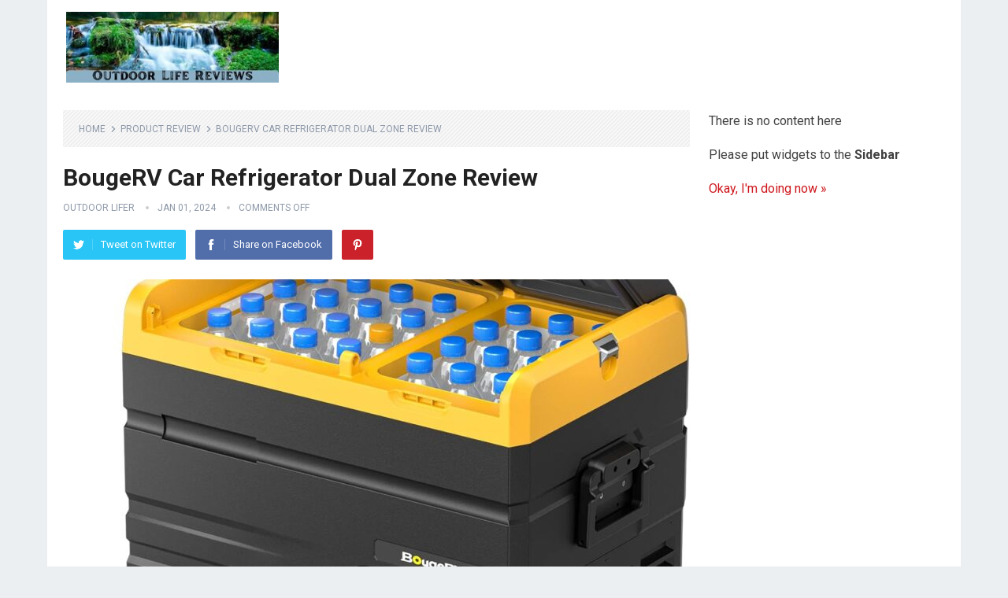

--- FILE ---
content_type: text/html; charset=UTF-8
request_url: https://outdoorlifereviews.com/bougerv-car-refrigerator-dual-zone-review/
body_size: 24066
content:
<!DOCTYPE html>
<html lang="en-US" prefix="og: https://ogp.me/ns#">
<head><script></script>
<meta charset="UTF-8">
<meta name="viewport" content="width=device-width, initial-scale=1">
<meta http-equiv="X-UA-Compatible" content="IE=edge">
<meta name="HandheldFriendly" content="true">
<link rel="profile" href="http://gmpg.org/xfn/11">

<!-- Search Engine Optimization by Rank Math - https://rankmath.com/ -->
<title>BougeRV Car Refrigerator Dual Zone Review - Outdoor Life Reviews</title>
<meta name="description" content="Get the BougeRV Car Refrigerator Dual Zone for efficient temperature control on the go. With dual zones, app control, and a range of features, this portable fridge offers convenience and versatility. Don&#039;t miss out on this must-have for travelers and outdoor enthusiasts."/>
<meta name="robots" content="index, follow, max-snippet:-1, max-video-preview:-1, max-image-preview:large"/>
<link rel="canonical" href="https://outdoorlifereviews.com/bougerv-car-refrigerator-dual-zone-review/" />
<meta property="og:locale" content="en_US" />
<meta property="og:type" content="article" />
<meta property="og:title" content="BougeRV Car Refrigerator Dual Zone Review - Outdoor Life Reviews" />
<meta property="og:description" content="Get the BougeRV Car Refrigerator Dual Zone for efficient temperature control on the go. With dual zones, app control, and a range of features, this portable fridge offers convenience and versatility. Don&#039;t miss out on this must-have for travelers and outdoor enthusiasts." />
<meta property="og:url" content="https://outdoorlifereviews.com/bougerv-car-refrigerator-dual-zone-review/" />
<meta property="og:site_name" content="Outdoor Life Reviews" />
<meta property="article:tag" content="BougeRV" />
<meta property="article:tag" content="Car refrigerator" />
<meta property="article:tag" content="Dual Zone" />
<meta property="article:section" content="Product Review" />
<meta property="og:image" content="https://outdoorlifereviews.com/wp-content/uploads/2024/01/bougerv-car-refrigerator-dual-zone-review.jpg" />
<meta property="og:image:secure_url" content="https://outdoorlifereviews.com/wp-content/uploads/2024/01/bougerv-car-refrigerator-dual-zone-review.jpg" />
<meta property="og:image:width" content="1387" />
<meta property="og:image:height" content="1500" />
<meta property="og:image:alt" content="BougeRV Car Refrigerator Dual Zone Review" />
<meta property="og:image:type" content="image/jpeg" />
<meta property="article:published_time" content="2024-01-01T20:57:24+00:00" />
<meta name="twitter:card" content="summary_large_image" />
<meta name="twitter:title" content="BougeRV Car Refrigerator Dual Zone Review - Outdoor Life Reviews" />
<meta name="twitter:description" content="Get the BougeRV Car Refrigerator Dual Zone for efficient temperature control on the go. With dual zones, app control, and a range of features, this portable fridge offers convenience and versatility. Don&#039;t miss out on this must-have for travelers and outdoor enthusiasts." />
<meta name="twitter:image" content="https://outdoorlifereviews.com/wp-content/uploads/2024/01/bougerv-car-refrigerator-dual-zone-review.jpg" />
<meta name="twitter:label1" content="Written by" />
<meta name="twitter:data1" content="Outdoor Lifer" />
<meta name="twitter:label2" content="Time to read" />
<meta name="twitter:data2" content="8 minutes" />
<script type="application/ld+json" class="rank-math-schema">{"@context":"https://schema.org","@graph":[{"@type":["Person","Organization"],"@id":"https://outdoorlifereviews.com/#person","name":"Outdoor Life Reviews"},{"@type":"WebSite","@id":"https://outdoorlifereviews.com/#website","url":"https://outdoorlifereviews.com","name":"Outdoor Life Reviews","publisher":{"@id":"https://outdoorlifereviews.com/#person"},"inLanguage":"en-US"},{"@type":"ImageObject","@id":"https://outdoorlifereviews.com/wp-content/uploads/2024/01/bougerv-car-refrigerator-dual-zone-review.jpg","url":"https://outdoorlifereviews.com/wp-content/uploads/2024/01/bougerv-car-refrigerator-dual-zone-review.jpg","width":"1387","height":"1500","inLanguage":"en-US"},{"@type":"WebPage","@id":"https://outdoorlifereviews.com/bougerv-car-refrigerator-dual-zone-review/#webpage","url":"https://outdoorlifereviews.com/bougerv-car-refrigerator-dual-zone-review/","name":"BougeRV Car Refrigerator Dual Zone Review - Outdoor Life Reviews","datePublished":"2024-01-01T20:57:24+00:00","dateModified":"2024-01-01T20:57:24+00:00","isPartOf":{"@id":"https://outdoorlifereviews.com/#website"},"primaryImageOfPage":{"@id":"https://outdoorlifereviews.com/wp-content/uploads/2024/01/bougerv-car-refrigerator-dual-zone-review.jpg"},"inLanguage":"en-US"},{"@type":"Person","@id":"https://outdoorlifereviews.com/author/adamim814-com/","name":"Outdoor Lifer","url":"https://outdoorlifereviews.com/author/adamim814-com/","image":{"@type":"ImageObject","@id":"https://secure.gravatar.com/avatar/3a082ced5c9990ba6b5c3284fd4ef56e?s=96&amp;d=mm&amp;r=g","url":"https://secure.gravatar.com/avatar/3a082ced5c9990ba6b5c3284fd4ef56e?s=96&amp;d=mm&amp;r=g","caption":"Outdoor Lifer","inLanguage":"en-US"},"sameAs":["https://outdoorlifereviews.com"]},{"@type":"BlogPosting","headline":"BougeRV Car Refrigerator Dual Zone Review - Outdoor Life Reviews","keywords":"BougeRV Car Refrigerator Dual Zone Review","datePublished":"2024-01-01T20:57:24+00:00","dateModified":"2024-01-01T20:57:24+00:00","articleSection":"Product Review","author":{"@id":"https://outdoorlifereviews.com/author/adamim814-com/","name":"Outdoor Lifer"},"publisher":{"@id":"https://outdoorlifereviews.com/#person"},"description":"Get the BougeRV Car Refrigerator Dual Zone for efficient temperature control on the go. With dual zones, app control, and a range of features, this portable fridge offers convenience and versatility. Don&#039;t miss out on this must-have for travelers and outdoor enthusiasts.","name":"BougeRV Car Refrigerator Dual Zone Review - Outdoor Life Reviews","@id":"https://outdoorlifereviews.com/bougerv-car-refrigerator-dual-zone-review/#richSnippet","isPartOf":{"@id":"https://outdoorlifereviews.com/bougerv-car-refrigerator-dual-zone-review/#webpage"},"image":{"@id":"https://outdoorlifereviews.com/wp-content/uploads/2024/01/bougerv-car-refrigerator-dual-zone-review.jpg"},"inLanguage":"en-US","mainEntityOfPage":{"@id":"https://outdoorlifereviews.com/bougerv-car-refrigerator-dual-zone-review/#webpage"}}]}</script>
<!-- /Rank Math WordPress SEO plugin -->

<link rel='dns-prefetch' href='//www.googletagmanager.com' />
<link rel='dns-prefetch' href='//fonts.googleapis.com' />
<link rel="alternate" type="application/rss+xml" title="Outdoor Life Reviews &raquo; Feed" href="https://outdoorlifereviews.com/feed/" />
<script type="text/javascript">
/* <![CDATA[ */
window._wpemojiSettings = {"baseUrl":"https:\/\/s.w.org\/images\/core\/emoji\/15.0.3\/72x72\/","ext":".png","svgUrl":"https:\/\/s.w.org\/images\/core\/emoji\/15.0.3\/svg\/","svgExt":".svg","source":{"concatemoji":"https:\/\/outdoorlifereviews.com\/wp-includes\/js\/wp-emoji-release.min.js?ver=6.6.1"}};
/*! This file is auto-generated */
!function(i,n){var o,s,e;function c(e){try{var t={supportTests:e,timestamp:(new Date).valueOf()};sessionStorage.setItem(o,JSON.stringify(t))}catch(e){}}function p(e,t,n){e.clearRect(0,0,e.canvas.width,e.canvas.height),e.fillText(t,0,0);var t=new Uint32Array(e.getImageData(0,0,e.canvas.width,e.canvas.height).data),r=(e.clearRect(0,0,e.canvas.width,e.canvas.height),e.fillText(n,0,0),new Uint32Array(e.getImageData(0,0,e.canvas.width,e.canvas.height).data));return t.every(function(e,t){return e===r[t]})}function u(e,t,n){switch(t){case"flag":return n(e,"\ud83c\udff3\ufe0f\u200d\u26a7\ufe0f","\ud83c\udff3\ufe0f\u200b\u26a7\ufe0f")?!1:!n(e,"\ud83c\uddfa\ud83c\uddf3","\ud83c\uddfa\u200b\ud83c\uddf3")&&!n(e,"\ud83c\udff4\udb40\udc67\udb40\udc62\udb40\udc65\udb40\udc6e\udb40\udc67\udb40\udc7f","\ud83c\udff4\u200b\udb40\udc67\u200b\udb40\udc62\u200b\udb40\udc65\u200b\udb40\udc6e\u200b\udb40\udc67\u200b\udb40\udc7f");case"emoji":return!n(e,"\ud83d\udc26\u200d\u2b1b","\ud83d\udc26\u200b\u2b1b")}return!1}function f(e,t,n){var r="undefined"!=typeof WorkerGlobalScope&&self instanceof WorkerGlobalScope?new OffscreenCanvas(300,150):i.createElement("canvas"),a=r.getContext("2d",{willReadFrequently:!0}),o=(a.textBaseline="top",a.font="600 32px Arial",{});return e.forEach(function(e){o[e]=t(a,e,n)}),o}function t(e){var t=i.createElement("script");t.src=e,t.defer=!0,i.head.appendChild(t)}"undefined"!=typeof Promise&&(o="wpEmojiSettingsSupports",s=["flag","emoji"],n.supports={everything:!0,everythingExceptFlag:!0},e=new Promise(function(e){i.addEventListener("DOMContentLoaded",e,{once:!0})}),new Promise(function(t){var n=function(){try{var e=JSON.parse(sessionStorage.getItem(o));if("object"==typeof e&&"number"==typeof e.timestamp&&(new Date).valueOf()<e.timestamp+604800&&"object"==typeof e.supportTests)return e.supportTests}catch(e){}return null}();if(!n){if("undefined"!=typeof Worker&&"undefined"!=typeof OffscreenCanvas&&"undefined"!=typeof URL&&URL.createObjectURL&&"undefined"!=typeof Blob)try{var e="postMessage("+f.toString()+"("+[JSON.stringify(s),u.toString(),p.toString()].join(",")+"));",r=new Blob([e],{type:"text/javascript"}),a=new Worker(URL.createObjectURL(r),{name:"wpTestEmojiSupports"});return void(a.onmessage=function(e){c(n=e.data),a.terminate(),t(n)})}catch(e){}c(n=f(s,u,p))}t(n)}).then(function(e){for(var t in e)n.supports[t]=e[t],n.supports.everything=n.supports.everything&&n.supports[t],"flag"!==t&&(n.supports.everythingExceptFlag=n.supports.everythingExceptFlag&&n.supports[t]);n.supports.everythingExceptFlag=n.supports.everythingExceptFlag&&!n.supports.flag,n.DOMReady=!1,n.readyCallback=function(){n.DOMReady=!0}}).then(function(){return e}).then(function(){var e;n.supports.everything||(n.readyCallback(),(e=n.source||{}).concatemoji?t(e.concatemoji):e.wpemoji&&e.twemoji&&(t(e.twemoji),t(e.wpemoji)))}))}((window,document),window._wpemojiSettings);
/* ]]> */
</script>

<style id='wp-emoji-styles-inline-css' type='text/css'>

	img.wp-smiley, img.emoji {
		display: inline !important;
		border: none !important;
		box-shadow: none !important;
		height: 1em !important;
		width: 1em !important;
		margin: 0 0.07em !important;
		vertical-align: -0.1em !important;
		background: none !important;
		padding: 0 !important;
	}
</style>
<link rel='stylesheet' id='wp-block-library-css' href='https://outdoorlifereviews.com/wp-includes/css/dist/block-library/style.min.css?ver=6.6.1' type='text/css' media='all' />
<style id='wp-block-library-theme-inline-css' type='text/css'>
.wp-block-audio :where(figcaption){color:#555;font-size:13px;text-align:center}.is-dark-theme .wp-block-audio :where(figcaption){color:#ffffffa6}.wp-block-audio{margin:0 0 1em}.wp-block-code{border:1px solid #ccc;border-radius:4px;font-family:Menlo,Consolas,monaco,monospace;padding:.8em 1em}.wp-block-embed :where(figcaption){color:#555;font-size:13px;text-align:center}.is-dark-theme .wp-block-embed :where(figcaption){color:#ffffffa6}.wp-block-embed{margin:0 0 1em}.blocks-gallery-caption{color:#555;font-size:13px;text-align:center}.is-dark-theme .blocks-gallery-caption{color:#ffffffa6}:root :where(.wp-block-image figcaption){color:#555;font-size:13px;text-align:center}.is-dark-theme :root :where(.wp-block-image figcaption){color:#ffffffa6}.wp-block-image{margin:0 0 1em}.wp-block-pullquote{border-bottom:4px solid;border-top:4px solid;color:currentColor;margin-bottom:1.75em}.wp-block-pullquote cite,.wp-block-pullquote footer,.wp-block-pullquote__citation{color:currentColor;font-size:.8125em;font-style:normal;text-transform:uppercase}.wp-block-quote{border-left:.25em solid;margin:0 0 1.75em;padding-left:1em}.wp-block-quote cite,.wp-block-quote footer{color:currentColor;font-size:.8125em;font-style:normal;position:relative}.wp-block-quote.has-text-align-right{border-left:none;border-right:.25em solid;padding-left:0;padding-right:1em}.wp-block-quote.has-text-align-center{border:none;padding-left:0}.wp-block-quote.is-large,.wp-block-quote.is-style-large,.wp-block-quote.is-style-plain{border:none}.wp-block-search .wp-block-search__label{font-weight:700}.wp-block-search__button{border:1px solid #ccc;padding:.375em .625em}:where(.wp-block-group.has-background){padding:1.25em 2.375em}.wp-block-separator.has-css-opacity{opacity:.4}.wp-block-separator{border:none;border-bottom:2px solid;margin-left:auto;margin-right:auto}.wp-block-separator.has-alpha-channel-opacity{opacity:1}.wp-block-separator:not(.is-style-wide):not(.is-style-dots){width:100px}.wp-block-separator.has-background:not(.is-style-dots){border-bottom:none;height:1px}.wp-block-separator.has-background:not(.is-style-wide):not(.is-style-dots){height:2px}.wp-block-table{margin:0 0 1em}.wp-block-table td,.wp-block-table th{word-break:normal}.wp-block-table :where(figcaption){color:#555;font-size:13px;text-align:center}.is-dark-theme .wp-block-table :where(figcaption){color:#ffffffa6}.wp-block-video :where(figcaption){color:#555;font-size:13px;text-align:center}.is-dark-theme .wp-block-video :where(figcaption){color:#ffffffa6}.wp-block-video{margin:0 0 1em}:root :where(.wp-block-template-part.has-background){margin-bottom:0;margin-top:0;padding:1.25em 2.375em}
</style>
<style id='classic-theme-styles-inline-css' type='text/css'>
/*! This file is auto-generated */
.wp-block-button__link{color:#fff;background-color:#32373c;border-radius:9999px;box-shadow:none;text-decoration:none;padding:calc(.667em + 2px) calc(1.333em + 2px);font-size:1.125em}.wp-block-file__button{background:#32373c;color:#fff;text-decoration:none}
</style>
<style id='global-styles-inline-css' type='text/css'>
:root{--wp--preset--aspect-ratio--square: 1;--wp--preset--aspect-ratio--4-3: 4/3;--wp--preset--aspect-ratio--3-4: 3/4;--wp--preset--aspect-ratio--3-2: 3/2;--wp--preset--aspect-ratio--2-3: 2/3;--wp--preset--aspect-ratio--16-9: 16/9;--wp--preset--aspect-ratio--9-16: 9/16;--wp--preset--color--black: #000000;--wp--preset--color--cyan-bluish-gray: #abb8c3;--wp--preset--color--white: #ffffff;--wp--preset--color--pale-pink: #f78da7;--wp--preset--color--vivid-red: #cf2e2e;--wp--preset--color--luminous-vivid-orange: #ff6900;--wp--preset--color--luminous-vivid-amber: #fcb900;--wp--preset--color--light-green-cyan: #7bdcb5;--wp--preset--color--vivid-green-cyan: #00d084;--wp--preset--color--pale-cyan-blue: #8ed1fc;--wp--preset--color--vivid-cyan-blue: #0693e3;--wp--preset--color--vivid-purple: #9b51e0;--wp--preset--gradient--vivid-cyan-blue-to-vivid-purple: linear-gradient(135deg,rgba(6,147,227,1) 0%,rgb(155,81,224) 100%);--wp--preset--gradient--light-green-cyan-to-vivid-green-cyan: linear-gradient(135deg,rgb(122,220,180) 0%,rgb(0,208,130) 100%);--wp--preset--gradient--luminous-vivid-amber-to-luminous-vivid-orange: linear-gradient(135deg,rgba(252,185,0,1) 0%,rgba(255,105,0,1) 100%);--wp--preset--gradient--luminous-vivid-orange-to-vivid-red: linear-gradient(135deg,rgba(255,105,0,1) 0%,rgb(207,46,46) 100%);--wp--preset--gradient--very-light-gray-to-cyan-bluish-gray: linear-gradient(135deg,rgb(238,238,238) 0%,rgb(169,184,195) 100%);--wp--preset--gradient--cool-to-warm-spectrum: linear-gradient(135deg,rgb(74,234,220) 0%,rgb(151,120,209) 20%,rgb(207,42,186) 40%,rgb(238,44,130) 60%,rgb(251,105,98) 80%,rgb(254,248,76) 100%);--wp--preset--gradient--blush-light-purple: linear-gradient(135deg,rgb(255,206,236) 0%,rgb(152,150,240) 100%);--wp--preset--gradient--blush-bordeaux: linear-gradient(135deg,rgb(254,205,165) 0%,rgb(254,45,45) 50%,rgb(107,0,62) 100%);--wp--preset--gradient--luminous-dusk: linear-gradient(135deg,rgb(255,203,112) 0%,rgb(199,81,192) 50%,rgb(65,88,208) 100%);--wp--preset--gradient--pale-ocean: linear-gradient(135deg,rgb(255,245,203) 0%,rgb(182,227,212) 50%,rgb(51,167,181) 100%);--wp--preset--gradient--electric-grass: linear-gradient(135deg,rgb(202,248,128) 0%,rgb(113,206,126) 100%);--wp--preset--gradient--midnight: linear-gradient(135deg,rgb(2,3,129) 0%,rgb(40,116,252) 100%);--wp--preset--font-size--small: 13px;--wp--preset--font-size--medium: 20px;--wp--preset--font-size--large: 36px;--wp--preset--font-size--x-large: 42px;--wp--preset--spacing--20: 0.44rem;--wp--preset--spacing--30: 0.67rem;--wp--preset--spacing--40: 1rem;--wp--preset--spacing--50: 1.5rem;--wp--preset--spacing--60: 2.25rem;--wp--preset--spacing--70: 3.38rem;--wp--preset--spacing--80: 5.06rem;--wp--preset--shadow--natural: 6px 6px 9px rgba(0, 0, 0, 0.2);--wp--preset--shadow--deep: 12px 12px 50px rgba(0, 0, 0, 0.4);--wp--preset--shadow--sharp: 6px 6px 0px rgba(0, 0, 0, 0.2);--wp--preset--shadow--outlined: 6px 6px 0px -3px rgba(255, 255, 255, 1), 6px 6px rgba(0, 0, 0, 1);--wp--preset--shadow--crisp: 6px 6px 0px rgba(0, 0, 0, 1);}:where(.is-layout-flex){gap: 0.5em;}:where(.is-layout-grid){gap: 0.5em;}body .is-layout-flex{display: flex;}.is-layout-flex{flex-wrap: wrap;align-items: center;}.is-layout-flex > :is(*, div){margin: 0;}body .is-layout-grid{display: grid;}.is-layout-grid > :is(*, div){margin: 0;}:where(.wp-block-columns.is-layout-flex){gap: 2em;}:where(.wp-block-columns.is-layout-grid){gap: 2em;}:where(.wp-block-post-template.is-layout-flex){gap: 1.25em;}:where(.wp-block-post-template.is-layout-grid){gap: 1.25em;}.has-black-color{color: var(--wp--preset--color--black) !important;}.has-cyan-bluish-gray-color{color: var(--wp--preset--color--cyan-bluish-gray) !important;}.has-white-color{color: var(--wp--preset--color--white) !important;}.has-pale-pink-color{color: var(--wp--preset--color--pale-pink) !important;}.has-vivid-red-color{color: var(--wp--preset--color--vivid-red) !important;}.has-luminous-vivid-orange-color{color: var(--wp--preset--color--luminous-vivid-orange) !important;}.has-luminous-vivid-amber-color{color: var(--wp--preset--color--luminous-vivid-amber) !important;}.has-light-green-cyan-color{color: var(--wp--preset--color--light-green-cyan) !important;}.has-vivid-green-cyan-color{color: var(--wp--preset--color--vivid-green-cyan) !important;}.has-pale-cyan-blue-color{color: var(--wp--preset--color--pale-cyan-blue) !important;}.has-vivid-cyan-blue-color{color: var(--wp--preset--color--vivid-cyan-blue) !important;}.has-vivid-purple-color{color: var(--wp--preset--color--vivid-purple) !important;}.has-black-background-color{background-color: var(--wp--preset--color--black) !important;}.has-cyan-bluish-gray-background-color{background-color: var(--wp--preset--color--cyan-bluish-gray) !important;}.has-white-background-color{background-color: var(--wp--preset--color--white) !important;}.has-pale-pink-background-color{background-color: var(--wp--preset--color--pale-pink) !important;}.has-vivid-red-background-color{background-color: var(--wp--preset--color--vivid-red) !important;}.has-luminous-vivid-orange-background-color{background-color: var(--wp--preset--color--luminous-vivid-orange) !important;}.has-luminous-vivid-amber-background-color{background-color: var(--wp--preset--color--luminous-vivid-amber) !important;}.has-light-green-cyan-background-color{background-color: var(--wp--preset--color--light-green-cyan) !important;}.has-vivid-green-cyan-background-color{background-color: var(--wp--preset--color--vivid-green-cyan) !important;}.has-pale-cyan-blue-background-color{background-color: var(--wp--preset--color--pale-cyan-blue) !important;}.has-vivid-cyan-blue-background-color{background-color: var(--wp--preset--color--vivid-cyan-blue) !important;}.has-vivid-purple-background-color{background-color: var(--wp--preset--color--vivid-purple) !important;}.has-black-border-color{border-color: var(--wp--preset--color--black) !important;}.has-cyan-bluish-gray-border-color{border-color: var(--wp--preset--color--cyan-bluish-gray) !important;}.has-white-border-color{border-color: var(--wp--preset--color--white) !important;}.has-pale-pink-border-color{border-color: var(--wp--preset--color--pale-pink) !important;}.has-vivid-red-border-color{border-color: var(--wp--preset--color--vivid-red) !important;}.has-luminous-vivid-orange-border-color{border-color: var(--wp--preset--color--luminous-vivid-orange) !important;}.has-luminous-vivid-amber-border-color{border-color: var(--wp--preset--color--luminous-vivid-amber) !important;}.has-light-green-cyan-border-color{border-color: var(--wp--preset--color--light-green-cyan) !important;}.has-vivid-green-cyan-border-color{border-color: var(--wp--preset--color--vivid-green-cyan) !important;}.has-pale-cyan-blue-border-color{border-color: var(--wp--preset--color--pale-cyan-blue) !important;}.has-vivid-cyan-blue-border-color{border-color: var(--wp--preset--color--vivid-cyan-blue) !important;}.has-vivid-purple-border-color{border-color: var(--wp--preset--color--vivid-purple) !important;}.has-vivid-cyan-blue-to-vivid-purple-gradient-background{background: var(--wp--preset--gradient--vivid-cyan-blue-to-vivid-purple) !important;}.has-light-green-cyan-to-vivid-green-cyan-gradient-background{background: var(--wp--preset--gradient--light-green-cyan-to-vivid-green-cyan) !important;}.has-luminous-vivid-amber-to-luminous-vivid-orange-gradient-background{background: var(--wp--preset--gradient--luminous-vivid-amber-to-luminous-vivid-orange) !important;}.has-luminous-vivid-orange-to-vivid-red-gradient-background{background: var(--wp--preset--gradient--luminous-vivid-orange-to-vivid-red) !important;}.has-very-light-gray-to-cyan-bluish-gray-gradient-background{background: var(--wp--preset--gradient--very-light-gray-to-cyan-bluish-gray) !important;}.has-cool-to-warm-spectrum-gradient-background{background: var(--wp--preset--gradient--cool-to-warm-spectrum) !important;}.has-blush-light-purple-gradient-background{background: var(--wp--preset--gradient--blush-light-purple) !important;}.has-blush-bordeaux-gradient-background{background: var(--wp--preset--gradient--blush-bordeaux) !important;}.has-luminous-dusk-gradient-background{background: var(--wp--preset--gradient--luminous-dusk) !important;}.has-pale-ocean-gradient-background{background: var(--wp--preset--gradient--pale-ocean) !important;}.has-electric-grass-gradient-background{background: var(--wp--preset--gradient--electric-grass) !important;}.has-midnight-gradient-background{background: var(--wp--preset--gradient--midnight) !important;}.has-small-font-size{font-size: var(--wp--preset--font-size--small) !important;}.has-medium-font-size{font-size: var(--wp--preset--font-size--medium) !important;}.has-large-font-size{font-size: var(--wp--preset--font-size--large) !important;}.has-x-large-font-size{font-size: var(--wp--preset--font-size--x-large) !important;}
:where(.wp-block-post-template.is-layout-flex){gap: 1.25em;}:where(.wp-block-post-template.is-layout-grid){gap: 1.25em;}
:where(.wp-block-columns.is-layout-flex){gap: 2em;}:where(.wp-block-columns.is-layout-grid){gap: 2em;}
:root :where(.wp-block-pullquote){font-size: 1.5em;line-height: 1.6;}
</style>
<link rel='stylesheet' id='dynamic-product-embeds-css-css' href='https://outdoorlifereviews.com/wp-content/plugins/aiwisemind-helper/assets/styles/front-end.css?ver=1724568837' type='text/css' media='all' />
<link rel='stylesheet' id='ez-toc-css' href='https://outdoorlifereviews.com/wp-content/plugins/easy-table-of-contents/assets/css/screen.min.css?ver=2.0.80' type='text/css' media='all' />
<style id='ez-toc-inline-css' type='text/css'>
div#ez-toc-container .ez-toc-title {font-size: 120%;}div#ez-toc-container .ez-toc-title {font-weight: 500;}div#ez-toc-container ul li , div#ez-toc-container ul li a {font-size: 95%;}div#ez-toc-container ul li , div#ez-toc-container ul li a {font-weight: 500;}div#ez-toc-container nav ul ul li {font-size: 90%;}.ez-toc-box-title {font-weight: bold; margin-bottom: 10px; text-align: center; text-transform: uppercase; letter-spacing: 1px; color: #666; padding-bottom: 5px;position:absolute;top:-4%;left:5%;background-color: inherit;transition: top 0.3s ease;}.ez-toc-box-title.toc-closed {top:-25%;}
.ez-toc-container-direction {direction: ltr;}.ez-toc-counter ul{counter-reset: item ;}.ez-toc-counter nav ul li a::before {content: counters(item, '.', decimal) '. ';display: inline-block;counter-increment: item;flex-grow: 0;flex-shrink: 0;margin-right: .2em; float: left; }.ez-toc-widget-direction {direction: ltr;}.ez-toc-widget-container ul{counter-reset: item ;}.ez-toc-widget-container nav ul li a::before {content: counters(item, '.', decimal) '. ';display: inline-block;counter-increment: item;flex-grow: 0;flex-shrink: 0;margin-right: .2em; float: left; }
</style>
<link rel='stylesheet' id='demo_fonts-css' href='//fonts.googleapis.com/css?family=Roboto%3Aregular%2Citalic%2C700%26subset%3Dlatin%2C' type='text/css' media='screen' />
<link rel='stylesheet' id='standard_pro-style-css' href='https://outdoorlifereviews.com/wp-content/themes/standard-pro/style.css?ver=1.6' type='text/css' media='all' />
<link rel='stylesheet' id='genericons-style-css' href='https://outdoorlifereviews.com/wp-content/themes/standard-pro/genericons/genericons.css?ver=6.6.1' type='text/css' media='all' />
<link rel='stylesheet' id='responsive-style-css' href='https://outdoorlifereviews.com/wp-content/themes/standard-pro/responsive.css?ver=20171012' type='text/css' media='all' />
<script type="text/javascript" src="https://outdoorlifereviews.com/wp-includes/js/jquery/jquery.min.js?ver=3.7.1" id="jquery-core-js"></script>
<script type="text/javascript" src="https://outdoorlifereviews.com/wp-includes/js/jquery/jquery-migrate.min.js?ver=3.4.1" id="jquery-migrate-js"></script>

<!-- Google tag (gtag.js) snippet added by Site Kit -->
<!-- Google Analytics snippet added by Site Kit -->
<script type="text/javascript" src="https://www.googletagmanager.com/gtag/js?id=GT-MQR23TK" id="google_gtagjs-js" async></script>
<script type="text/javascript" id="google_gtagjs-js-after">
/* <![CDATA[ */
window.dataLayer = window.dataLayer || [];function gtag(){dataLayer.push(arguments);}
gtag("set","linker",{"domains":["outdoorlifereviews.com"]});
gtag("js", new Date());
gtag("set", "developer_id.dZTNiMT", true);
gtag("config", "GT-MQR23TK");
/* ]]> */
</script>
<link rel="https://api.w.org/" href="https://outdoorlifereviews.com/wp-json/" /><link rel="alternate" title="JSON" type="application/json" href="https://outdoorlifereviews.com/wp-json/wp/v2/posts/4785" /><link rel="EditURI" type="application/rsd+xml" title="RSD" href="https://outdoorlifereviews.com/xmlrpc.php?rsd" />
<meta name="generator" content="WordPress 6.6.1" />
<link rel='shortlink' href='https://outdoorlifereviews.com/?p=4785' />
<link rel="alternate" title="oEmbed (JSON)" type="application/json+oembed" href="https://outdoorlifereviews.com/wp-json/oembed/1.0/embed?url=https%3A%2F%2Foutdoorlifereviews.com%2Fbougerv-car-refrigerator-dual-zone-review%2F" />
<link rel="alternate" title="oEmbed (XML)" type="text/xml+oembed" href="https://outdoorlifereviews.com/wp-json/oembed/1.0/embed?url=https%3A%2F%2Foutdoorlifereviews.com%2Fbougerv-car-refrigerator-dual-zone-review%2F&#038;format=xml" />
<meta name="generator" content="Site Kit by Google 1.171.0" />		<style type="text/css" id="wp-custom-css">
			#primary-bar {
display: none;
}
#secondary-bar {
display: none;
}		</style>
		<style type="text/css" media="all">
	body,
	input,
	input[type="text"],
	input[type="email"],
	input[type="url"],
	input[type="search"],
	input[type="password"],
	textarea,
	table,
	.sidebar .widget_ad .widget-title,
	.site-footer .widget_ad .widget-title {
		font-family: "Roboto", "Helvetica Neue", Helvetica, Arial, sans-serif;
	}
	#secondary-menu li a,
	.footer-nav li a,
	.pagination .page-numbers,
	button,
	.btn,
	input[type="submit"],
	input[type="reset"],
	input[type="button"],
	.comment-form label,
	label,
	h1,h2,h3,h4,h5,h6 {
		font-family: "Roboto", "Helvetica Neue", Helvetica, Arial, sans-serif;
	}
	a:hover,
	.site-header .search-icon:hover span,
	#primary-menu li a:link,
	#primary-menu li a:visited,
	#primary-menu li.sfHover li a,
	#secondary-menu li.sfHover li a,	
	.sf-menu li li a:hover,
	.sf-menu li.sfHover a,
	.sf-menu li.current-menu-item a,
	.sf-menu li.current-menu-item a:hover,
	.breadcrumbs .breadcrumbs-nav a:hover,
	.read-more a,
	.read-more a:visited,
	.entry-title a:hover,
	article.hentry .edit-link a,
	.author-box a,
	.page-content a,
	.entry-content a,
	.comment-author a,
	.comment-content a,
	.comment-reply-title small a:hover,
	.sidebar .widget a,
	.sidebar .widget ul li a:hover,
	#site-bottom a:hover,
	.author-box a:hover,
	.page-content a:hover,
	.entry-content a:hover,
	.widget_tag_cloud .tagcloud a:hover:before,
	.entry-tags .tag-links a:hover:before,
	.content-loop .entry-title a:hover,
	.content-list .entry-title a:hover,
	.content-grid .entry-title a:hover,
	article.hentry .edit-link a:hover,
	.site-footer .widget ul li a:hover,
	.comment-content a:hover,
	.pagination .page-numbers.current,
	.entry-tags .tag-links a:hover {
		color: #ce181e;
	}
	#primary-menu li li a:hover,
	#secondary-menu li li a:hover,
	#primary-menu li li.current-menu-item a:hover,
	#secondary-menu li li.current-menu-item a:hover,	
	.widget_tag_cloud .tagcloud a:hover {
		color: #ce181e !important;
	}
	.sf-menu li a:hover,
	.sf-menu li.sfHover a,
	.sf-menu li.current-menu-item a,
	.sf-menu li.current-menu-item a:hover,
	button,
	.btn,
	input[type="submit"],
	input[type="reset"],
	input[type="button"],
	.entry-category a,
	#back-top a:hover span,
	.bx-wrapper .bx-pager.bx-default-pager a:hover,
	.bx-wrapper .bx-pager.bx-default-pager a.active,
	.bx-wrapper .bx-pager.bx-default-pager a:focus,
	.sidebar .widget ul li:before,
	.widget_newsletter input[type="submit"],
	.widget_newsletter input[type="button"],
	.widget_newsletter button,
	.pagination .next {
		background-color: #ce181e;
	}
	.pagination .next:after {
		border-left-color: #ce181e;
	}
	#secondary-bar {
		border-bottom-color: #ce181e;
	}
	.header-search,
	.sf-menu li a:before {
		border-color: #ce181e;
	}
</style>

</head>

<body class="post-template-default single single-post postid-4785 single-format-standard wp-embed-responsive">
<div id="page" class="site">

	<header id="masthead" class="site-header clear">

		<div id="primary-bar" class="container">

			<nav id="primary-nav" class="primary-navigation">

				
					<ul id="primary-menu" class="sf-menu">
						<li><a href="https://outdoorlifereviews.com/wp-admin/nav-menus.php">Add menu for location: Primary Menu</a></li>
					</ul><!-- .sf-menu -->

				
			</nav><!-- #primary-nav -->

			
			<div class="header-search">
				<form id="searchform" method="get" action="https://outdoorlifereviews.com/">
					<input type="search" name="s" class="search-input" placeholder="Search for..." autocomplete="off">
					<button type="submit" class="search-submit"><span class="genericon genericon-search"></span></button>		
				</form>
			</div><!-- .header-search -->	
					
			
		</div><!-- #primary-bar -->

		<div class="site-start container">

			<div class="site-branding">

								
				<div id="logo">
					<span class="helper"></span>
					<a href="https://outdoorlifereviews.com/" rel="home">
						<img src="https://outdoorlifereviews.com/wp-content/uploads/2023/07/Outdoor-Life-Reviews.jpg" alt=""/>
					</a>
				</div><!-- #logo -->

				
			</div><!-- .site-branding -->						

				

		</div><!-- .site-start .container -->

		<div id="secondary-bar" class="container">

			<nav id="secondary-nav" class="secondary-navigation">

				
					<ul id="secondary-menu" class="sf-menu">
						<li><a href="https://outdoorlifereviews.com/wp-admin/nav-menus.php">Add menu for location: Secondary Menu</a></li>
					</ul><!-- .sf-menu -->

				
			</nav><!-- #secondary-nav -->

		</div><!-- #secondary-bar -->

		<span class="mobile-menu-icon">
			<span class="menu-icon-open">Menu</span>
			<span class="menu-icon-close"><span class="genericon genericon-close"></span></span>		
		</span>	

					
			<span class="search-icon">
				<span class="genericon genericon-search"></span>
				<span class="genericon genericon-close"></span>			
			</span>

			<div class="mobile-search">
				<form id="searchform" method="get" action="https://outdoorlifereviews.com/">
					<input type="search" name="s" class="search-input" placeholder="Search for..." autocomplete="off">
					<button type="submit" class="search-submit"><span class="genericon genericon-search"></span></button>		
				</form>
			</div><!-- .header-search -->					

		
		<div class="mobile-menu clear">

			<div class="container">

			
			</div><!-- .container -->

		</div><!-- .mobile-menu -->					

	</header><!-- #masthead -->	

<div id="content" class="site-content container clear">
	<div id="primary" class="content-area">

		<main id="main" class="site-main" >

		
<article id="post-4785" class="post-4785 post type-post status-publish format-standard has-post-thumbnail hentry category-product-review tag-bougerv tag-car-refrigerator tag-dual-zone">

		<div class="breadcrumbs">
		<span class="breadcrumbs-nav">
			<a href="https://outdoorlifereviews.com">Home</a>
			<span class="post-category"><a href="https://outdoorlifereviews.com/category/product-review/" title="View all posts in Product Review" >Product Review</a> </span>
			<span class="post-title">BougeRV Car Refrigerator Dual Zone Review</span>
		</span>
	</div>
	
	<header class="entry-header">	
		
		<h1 class="entry-title">BougeRV Car Refrigerator Dual Zone Review</h1>
		<div class="entry-meta">

	<span class="entry-author"><a href="https://outdoorlifereviews.com/author/adamim814-com/" title="Posts by Outdoor Lifer" rel="author">Outdoor Lifer</a></span> 
	<span class="entry-date">Jan 01, 2024</span>
	<span class="entry-comment"><span class="comments-link">comments off</span></span>

</div><!-- .entry-meta -->
		
					
			<span class="entry-share clear">

	<a class="twitter social-twitter" href="https://twitter.com/intent/tweet?text=BougeRV+Car+Refrigerator+Dual+Zone+Review&amp;url=https%3A%2F%2Foutdoorlifereviews.com%2Fbougerv-car-refrigerator-dual-zone-review%2F" target="_blank"><img src="https://outdoorlifereviews.com/wp-content/themes/standard-pro/assets/img/icon-twitter-white.png" alt="Twitter"><span>Tweet on Twitter</span></a>

	<a class="facebook social-facebook" href="https://www.facebook.com/sharer/sharer.php?u=https%3A%2F%2Foutdoorlifereviews.com%2Fbougerv-car-refrigerator-dual-zone-review%2F" target="_blank"><img src="https://outdoorlifereviews.com/wp-content/themes/standard-pro/assets/img/icon-facebook-white.png" alt="Facebook"><span>Share on Facebook</span></a>

	<a class="pinterest social-pinterest" href="https://pinterest.com/pin/create/button/?url=https%3A%2F%2Foutdoorlifereviews.com%2Fbougerv-car-refrigerator-dual-zone-review%2F&amp;media=https%3A%2F%2Foutdoorlifereviews.com%2Fwp-content%2Fuploads%2F2024%2F01%2Fbougerv-car-refrigerator-dual-zone-review.jpg" target="_blank"><img src="https://outdoorlifereviews.com/wp-content/themes/standard-pro/assets/img/icon-pinterest-white.png" alt="Pinterest"><span>Pinterest</span></a>

</span><!-- .entry-share -->

		
	</header><!-- .entry-header -->

	<div class="entry-content">
		<img width="796" height="445" src="https://outdoorlifereviews.com/wp-content/uploads/2024/01/bougerv-car-refrigerator-dual-zone-review-796x445.jpg" class="attachment-single_thumb size-single_thumb wp-post-image" alt="" decoding="async" fetchpriority="high" srcset="https://outdoorlifereviews.com/wp-content/uploads/2024/01/bougerv-car-refrigerator-dual-zone-review-796x445.jpg 796w, https://outdoorlifereviews.com/wp-content/uploads/2024/01/bougerv-car-refrigerator-dual-zone-review-383x214.jpg 383w" sizes="(max-width: 796px) 100vw, 796px" />	
		<p>Imagine having the convenience of a portable refrigerator that not only keeps your drinks cool, but also allows you to freeze meat at the same time without affecting the temperature of the other zone. Introducing the BougeRV 12 Volt Car Refrigerator Dual Zone, a game-changer for truck drivers, campers, and anyone on the go. With its double door and dual zone functionality, you can control the temperature separately for true temperature control. But that&#8217;s not all &#8211; this innovative product also comes with an app control feature, allowing you to conveniently and accurately monitor and adjust the temperature, mode, and power settings. The portable freezer also offers other useful features such as 3-level voltage car battery protection, LED lighting, low noise operation, and even a chopping board for food preparation. Plus, BougeRV provides a 2-year warranty and excellent customer service, ensuring your satisfaction every step of the way. Don&#8217;t miss out on this versatile car fridge that will make your travel and camping experiences even more enjoyable.</p>
<p><a rel="nofollow noopener" target="_blank" title="BougeRV 12 Volt Car Refrigerator Dual Zone, Portable Freezer Fridge APP Control, ED45(45L) Compressor Freezer Fridge 12V/24V DC 110~240V AC, for Truck Van RV Camper SUV Boat Travel Camping…" href="https://www.amazon.com/dp/B0BPG4GZG8?tag=outdoorlifereviews00-20" style="text-decoration: none; box-shadow: none;"><img decoding="async" src="https://outdoorlifereviews.com/wp-content/uploads/2024/01/bougerv-12-volt-car-refrigerator-dual-zone-portable-freezer-fridge-app-control-ed4545l-compressor-freezer-fridge-12v24v-1-3-947x1024.jpg" title="BougeRV 12 Volt Car Refrigerator Dual Zone, Portable Freezer Fridge APP Control, ED45(45L) Compressor Freezer Fridge 12V/24V DC 110~240V AC, for Truck Van RV Camper SUV Boat Travel Camping…" alt="BougeRV 12 Volt Car Refrigerator Dual Zone, Portable Freezer Fridge APP Control, ED45(45L) Compressor Freezer Fridge 12V/24V DC 110~240V AC, for Truck Van RV Camper SUV Boat Travel Camping…" style="max-height: 500px; max-width: 100%;" /></a></p>
<p style="font-size: 12px; color: #999;">This image is property of Amazon.com.</p>
<p><a rel="nofollow noopener" target="_blank" title="Find your new BougeRV 12 Volt Car Refrigerator Dual Zone, Portable Freezer Fridge APP Control, ED45(45L) Compressor Freezer Fridge 12V/24V DC 110~240V AC, for Truck Van RV Camper SUV Boat Travel Camping… on this page." href="https://www.amazon.com/dp/B0BPG4GZG8?tag=outdoorlifereviews00-20" style="text-decoration: none; box-shadow: none;"><img decoding="async" src="https://outdoorlifereviews.com/wp-content/uploads/2024/01/add-to-cart-yellow-1.png" title="Find your new BougeRV 12 Volt Car Refrigerator Dual Zone, Portable Freezer Fridge APP Control, ED45(45L) Compressor Freezer Fridge 12V/24V DC 110~240V AC, for Truck Van RV Camper SUV Boat Travel Camping… on this page." alt="Find your new BougeRV 12 Volt Car Refrigerator Dual Zone, Portable Freezer Fridge APP Control, ED45(45L) Compressor Freezer Fridge 12V/24V DC 110~240V AC, for Truck Van RV Camper SUV Boat Travel Camping… on this page." style="max-height: 65px; max-width: 100%; padding: 0px; margin: 15px 0;" /></a></p>
<div id="ez-toc-container" class="ez-toc-v2_0_80 counter-hierarchy ez-toc-counter ez-toc-grey ez-toc-container-direction">
<div class="ez-toc-title-container">
<p class="ez-toc-title" style="cursor:inherit">Table of Contents</p>
<span class="ez-toc-title-toggle"><a href="#" class="ez-toc-pull-right ez-toc-btn ez-toc-btn-xs ez-toc-btn-default ez-toc-toggle" aria-label="Toggle Table of Content"><span class="ez-toc-js-icon-con"><span class=""><span class="eztoc-hide" style="display:none;">Toggle</span><span class="ez-toc-icon-toggle-span"><svg style="fill: #999;color:#999" xmlns="http://www.w3.org/2000/svg" class="list-377408" width="20px" height="20px" viewBox="0 0 24 24" fill="none"><path d="M6 6H4v2h2V6zm14 0H8v2h12V6zM4 11h2v2H4v-2zm16 0H8v2h12v-2zM4 16h2v2H4v-2zm16 0H8v2h12v-2z" fill="currentColor"></path></svg><svg style="fill: #999;color:#999" class="arrow-unsorted-368013" xmlns="http://www.w3.org/2000/svg" width="10px" height="10px" viewBox="0 0 24 24" version="1.2" baseProfile="tiny"><path d="M18.2 9.3l-6.2-6.3-6.2 6.3c-.2.2-.3.4-.3.7s.1.5.3.7c.2.2.4.3.7.3h11c.3 0 .5-.1.7-.3.2-.2.3-.5.3-.7s-.1-.5-.3-.7zM5.8 14.7l6.2 6.3 6.2-6.3c.2-.2.3-.5.3-.7s-.1-.5-.3-.7c-.2-.2-.4-.3-.7-.3h-11c-.3 0-.5.1-.7.3-.2.2-.3.5-.3.7s.1.5.3.7z"/></svg></span></span></span></a></span></div>
<nav><ul class='ez-toc-list ez-toc-list-level-1 ' ><li class='ez-toc-page-1 ez-toc-heading-level-2'><a class="ez-toc-link ez-toc-heading-1" href="#Why_Consider_This_Product" >Why Consider This Product?</a><ul class='ez-toc-list-level-3' ><li class='ez-toc-heading-level-3'><a class="ez-toc-link ez-toc-heading-2" href="#BougeRV_12_Volt_Car_Refrigerator_Dual_Zone_Portable_Freezer_Fridge_APP_Control_ED4545L_Compressor_Freezer_Fridge_12V24V_DC_110240V_AC_for_Truck_Van_RV_Camper_SUV_Boat_Travel_Camping%E2%80%A6" >BougeRV 12 Volt Car Refrigerator Dual Zone, Portable Freezer Fridge APP Control, ED45(45L) Compressor Freezer Fridge 12V/24V DC 110~240V AC, for Truck Van RV Camper SUV Boat Travel Camping…</a></li></ul></li><li class='ez-toc-page-1 ez-toc-heading-level-2'><a class="ez-toc-link ez-toc-heading-3" href="#Features_and_Benefits" >Features and Benefits</a><ul class='ez-toc-list-level-3' ><li class='ez-toc-heading-level-3'><a class="ez-toc-link ez-toc-heading-4" href="#Dual_Zone_With_Double_Door" >Dual Zone With Double Door</a></li><li class='ez-toc-page-1 ez-toc-heading-level-3'><a class="ez-toc-link ez-toc-heading-5" href="#APP_Control" >APP Control</a></li><li class='ez-toc-page-1 ez-toc-heading-level-3'><a class="ez-toc-link ez-toc-heading-6" href="#Portable_Freezer" >Portable Freezer</a></li><li class='ez-toc-page-1 ez-toc-heading-level-3'><a class="ez-toc-link ez-toc-heading-7" href="#Versatile_Car_Fridge" >Versatile Car Fridge</a></li></ul></li><li class='ez-toc-page-1 ez-toc-heading-level-2'><a class="ez-toc-link ez-toc-heading-8" href="#Product_Quality" >Product Quality</a></li><li class='ez-toc-page-1 ez-toc-heading-level-2'><a class="ez-toc-link ez-toc-heading-9" href="#What_Its_Used_For" >What It&#8217;s Used For</a><ul class='ez-toc-list-level-3' ><li class='ez-toc-heading-level-3'><a class="ez-toc-link ez-toc-heading-10" href="#Outdoor_Adventures" >Outdoor Adventures</a></li><li class='ez-toc-page-1 ez-toc-heading-level-3'><a class="ez-toc-link ez-toc-heading-11" href="#Travel_and_Commuting" >Travel and Commuting</a></li><li class='ez-toc-page-1 ez-toc-heading-level-3'><a class="ez-toc-link ez-toc-heading-12" href="#Emergency_Preparedness" >Emergency Preparedness</a></li><li class='ez-toc-page-1 ez-toc-heading-level-3'><a class="ez-toc-link ez-toc-heading-13" href="#Home_Use" >Home Use</a></li></ul></li><li class='ez-toc-page-1 ez-toc-heading-level-2'><a class="ez-toc-link ez-toc-heading-14" href="#Product_Specifications" >Product Specifications</a></li><li class='ez-toc-page-1 ez-toc-heading-level-2'><a class="ez-toc-link ez-toc-heading-15" href="#Who_Needs_This" >Who Needs This?</a></li><li class='ez-toc-page-1 ez-toc-heading-level-2'><a class="ez-toc-link ez-toc-heading-16" href="#Pros_and_Cons" >Pros and Cons</a></li><li class='ez-toc-page-1 ez-toc-heading-level-2'><a class="ez-toc-link ez-toc-heading-17" href="#FAQs" >FAQ’s</a></li><li class='ez-toc-page-1 ez-toc-heading-level-2'><a class="ez-toc-link ez-toc-heading-18" href="#What_Customers_Are_Saying" >What Customers Are Saying</a></li><li class='ez-toc-page-1 ez-toc-heading-level-2'><a class="ez-toc-link ez-toc-heading-19" href="#Overall_Value" >Overall Value</a></li><li class='ez-toc-page-1 ez-toc-heading-level-2'><a class="ez-toc-link ez-toc-heading-20" href="#Tips_and_Tricks_For_Best_Results" >Tips and Tricks For Best Results</a></li><li class='ez-toc-page-1 ez-toc-heading-level-2'><a class="ez-toc-link ez-toc-heading-21" href="#Final_Thoughts" >Final Thoughts</a><ul class='ez-toc-list-level-3' ><li class='ez-toc-heading-level-3'><a class="ez-toc-link ez-toc-heading-22" href="#Product_Summary" >Product Summary</a></li><li class='ez-toc-page-1 ez-toc-heading-level-3'><a class="ez-toc-link ez-toc-heading-23" href="#Final_Recommendation" >Final Recommendation</a></li></ul></li></ul></nav></div>
<h2><span class="ez-toc-section" id="Why_Consider_This_Product"></span>Why Consider This Product?<span class="ez-toc-section-end"></span></h2>
<p>If you enjoy outdoor adventures and are looking for a reliable and convenient way to keep your food and drinks cool, then the BougeRV 12 Volt Car Refrigerator Dual Zone is the perfect product for you. This innovative portable freezer fridge offers a range of features and benefits that make it a must-have for any traveler, camper, or outdoor enthusiast.</p>
<p>With its dual zone and double door design, this car refrigerator allows you to control the temperature separately in each zone, providing true dual zone temperature control. Whether you need to cool drinks or freeze meat, you can do it all with this versatile unit. Unlike other portable fridges, opening one zone won&#8217;t affect the temperature of the other, ensuring maximum efficiency and usability.</p>
<p>One of the standout features of this product is the convenient APP control. You can easily control the temperature, set the mode, and turn the fridge on/off right from your mobile device. The mobile APP also allows you to check the temperature and device status at any time, giving you peace of mind while on the go. The ability to control two compartments separately according to your needs adds another level of convenience and flexibility.</p>
<div class="aiwm-dpe-wrapper aiwm-product-card">
	<div class="dpe-inner d_flex jc_c mb_fld_c">
		<div class="dpe-item-image">
			<a rel="nofollow noopener" target="_blank" href="https://www.amazon.com/dp/B0BPG4GZG8?tag=outdoorlifereviews00-20">
				<img decoding="async" src="https://m.media-amazon.com/images/I/71vXz6PJp9L._AC_SL1500_.jpg" alt="BougeRV 12 Volt Car Refrigerator Dual Zone, Portable Freezer Fridge APP Control, ED45(45L) Compressor Freezer Fridge 12V/24V DC 110~240V AC, for Truck Van RV Camper SUV Boat Travel Camping…">
			</a>
		</div>
		<div class="dpe-item-content">
			<h3 class="dpe-title"><span class="ez-toc-section" id="BougeRV_12_Volt_Car_Refrigerator_Dual_Zone_Portable_Freezer_Fridge_APP_Control_ED4545L_Compressor_Freezer_Fridge_12V24V_DC_110240V_AC_for_Truck_Van_RV_Camper_SUV_Boat_Travel_Camping%E2%80%A6"></span>BougeRV 12 Volt Car Refrigerator Dual Zone, Portable Freezer Fridge APP Control, ED45(45L) Compressor Freezer Fridge 12V/24V DC 110~240V AC, for Truck Van RV Camper SUV Boat Travel Camping…<span class="ez-toc-section-end"></span></h3>
			<div class="dpe-price-row">
				<span class="dpe-price dpe-price-color">
										<span>$</span>499.99				</span>
									<mark title="Last updated on " class="stock-status ">
						&nbsp; Currently unavailable					</mark>
							</div>
			
			<div class="dpe-btn-row dpe-mb5">
				<div>
					<a class="btn btn-danger dpe-btn-big" rel="nofollow noopener" target="_blank" href="https://www.amazon.com/dp/B0BPG4GZG8?tag=outdoorlifereviews00-20">BUY NOW</a>
				</div>
							</div>
					</div>
	</div>
</div>

<h2><span class="ez-toc-section" id="Features_and_Benefits"></span>Features and Benefits<span class="ez-toc-section-end"></span></h2>
<h3><span class="ez-toc-section" id="Dual_Zone_With_Double_Door"></span>Dual Zone With Double Door<span class="ez-toc-section-end"></span></h3>
<p>The dual zone and double door design of the BougeRV 12 Volt Car Refrigerator allow for independent temperature control in each zone. This means you can use it as a refrigerator and freezer, fridge/freezer, refrigerator/freezer, or even as two separate freezers. No matter how you choose to use it, this feature ensures that you can cool drinks and freeze meat simultaneously without affecting the temperature of the other zone.</p>
<div style="clear:both; margin-top:0em; margin-bottom:1em;"><a href="https://outdoorlifereviews.com/bougerv-12v-24v-dc-power-cord-review/" target="_blank" rel="dofollow" class="u7c13654204acb5b04e6f8a35c0e27ca9"><!-- INLINE RELATED POSTS 1/2 //--><style> .u7c13654204acb5b04e6f8a35c0e27ca9 , .u7c13654204acb5b04e6f8a35c0e27ca9 .postImageUrl , .u7c13654204acb5b04e6f8a35c0e27ca9 .centered-text-area { min-height: 80px; position: relative; } .u7c13654204acb5b04e6f8a35c0e27ca9 , .u7c13654204acb5b04e6f8a35c0e27ca9:hover , .u7c13654204acb5b04e6f8a35c0e27ca9:visited , .u7c13654204acb5b04e6f8a35c0e27ca9:active { border:0!important; } .u7c13654204acb5b04e6f8a35c0e27ca9 .clearfix:after { content: ""; display: table; clear: both; } .u7c13654204acb5b04e6f8a35c0e27ca9 { display: block; transition: background-color 250ms; webkit-transition: background-color 250ms; width: 100%; opacity: 1; transition: opacity 250ms; webkit-transition: opacity 250ms; background-color: #E67E22; } .u7c13654204acb5b04e6f8a35c0e27ca9:active , .u7c13654204acb5b04e6f8a35c0e27ca9:hover { opacity: 1; transition: opacity 250ms; webkit-transition: opacity 250ms; background-color: #D35400; } .u7c13654204acb5b04e6f8a35c0e27ca9 .centered-text-area { width: 100%; position: relative; } .u7c13654204acb5b04e6f8a35c0e27ca9 .ctaText { border-bottom: 0 solid #fff; color: #ECF0F1; font-size: 16px; font-weight: bold; margin: 0; padding: 0; text-decoration: underline; } .u7c13654204acb5b04e6f8a35c0e27ca9 .postTitle { color: #2C3E50; font-size: 16px; font-weight: 600; margin: 0; padding: 0; width: 100%; } .u7c13654204acb5b04e6f8a35c0e27ca9 .ctaButton { background-color: #D35400!important; color: #ECF0F1; border: none; border-radius: 3px; box-shadow: none; font-size: 14px; font-weight: bold; line-height: 26px; moz-border-radius: 3px; text-align: center; text-decoration: none; text-shadow: none; width: 80px; min-height: 80px; background: url(https://outdoorlifereviews.com/wp-content/plugins/intelly-related-posts/assets/images/simple-arrow.png)no-repeat; position: absolute; right: 0; top: 0; } .u7c13654204acb5b04e6f8a35c0e27ca9:hover .ctaButton { background-color: #E67E22!important; } .u7c13654204acb5b04e6f8a35c0e27ca9 .centered-text { display: table; height: 80px; padding-left: 18px; top: 0; } .u7c13654204acb5b04e6f8a35c0e27ca9 .u7c13654204acb5b04e6f8a35c0e27ca9-content { display: table-cell; margin: 0; padding: 0; padding-right: 108px; position: relative; vertical-align: middle; width: 100%; } .u7c13654204acb5b04e6f8a35c0e27ca9:after { content: ""; display: block; clear: both; } </style><div class="centered-text-area"><div class="centered-text" style="float: left;"><div class="u7c13654204acb5b04e6f8a35c0e27ca9-content"><span class="ctaText">See also</span>&nbsp; <span class="postTitle">BougeRV 12V/24V DC Power Cord Review</span></div></div></div><div class="ctaButton"></div></a></div><h3><span class="ez-toc-section" id="APP_Control"></span>APP Control<span class="ez-toc-section-end"></span></h3>
<p>Thanks to the convenient mobile APP control, you can easily adjust the temperature, set the mode, and turn on/off the car fridge right from your smartphone. This allows for precise and accurate control while on the go. You can also check the temperature and status of the device at any time, ensuring your food and drinks are kept at the optimal temperature.</p>
<h3><span class="ez-toc-section" id="Portable_Freezer"></span>Portable Freezer<span class="ez-toc-section-end"></span></h3>
<p>The BougeRV car refrigerator is designed with portability in mind. The door can be disassembled according to your needs, allowing for various opening configurations. The double door design can be disassembled and replaced separately, providing a variety of combinations to suit different scenarios. Whether you&#8217;re on a road trip or a picnic, this portable freezer fridge offers convenient access to your food and drinks.</p>
<h3><span class="ez-toc-section" id="Versatile_Car_Fridge"></span>Versatile Car Fridge<span class="ez-toc-section-end"></span></h3>
<p>In addition to its cooling capabilities, this car refrigerator offers a range of versatile features. It has fast cooling technology, enabling you to rapidly chill your beverages and perishable items. The 3-level voltage car battery protection ensures that your vehicle&#8217;s battery is not drained while using the fridge. The ECO/MAX cooling mode allows you to adjust the power consumption according to your needs. The built-in LED lighting illuminates the interior, making it easy to locate your items at night. The low noise level of 45dB ensures a quiet operation. Additionally, the USB port allows you to charge your electronic devices on the go, and the included chopping board adds convenience for food preparation.</p>
<p><a rel="nofollow noopener" target="_blank" title="BougeRV 12 Volt Car Refrigerator Dual Zone, Portable Freezer Fridge APP Control, ED45(45L) Compressor Freezer Fridge 12V/24V DC 110~240V AC, for Truck Van RV Camper SUV Boat Travel Camping…" href="https://www.amazon.com/dp/B0BPG4GZG8?tag=outdoorlifereviews00-20" style="text-decoration: none; box-shadow: none;"><img decoding="async" src="https://outdoorlifereviews.com/wp-content/uploads/2024/01/bougerv-12-volt-car-refrigerator-dual-zone-portable-freezer-fridge-app-control-ed4545l-compressor-freezer-fridge-12v24v-1-4-1024x1024.jpg" title="BougeRV 12 Volt Car Refrigerator Dual Zone, Portable Freezer Fridge APP Control, ED45(45L) Compressor Freezer Fridge 12V/24V DC 110~240V AC, for Truck Van RV Camper SUV Boat Travel Camping…" alt="BougeRV 12 Volt Car Refrigerator Dual Zone, Portable Freezer Fridge APP Control, ED45(45L) Compressor Freezer Fridge 12V/24V DC 110~240V AC, for Truck Van RV Camper SUV Boat Travel Camping…" style="max-height: 500px; max-width: 100%;" /></a></p>
<p style="font-size: 12px; color: #999;">This image is property of Amazon.com.</p>
<p><a rel="nofollow noopener" target="_blank" title="Discover more about the BougeRV 12 Volt Car Refrigerator Dual Zone, Portable Freezer Fridge APP Control, ED45(45L) Compressor Freezer Fridge 12V/24V DC 110~240V AC, for Truck Van RV Camper SUV Boat Travel Camping…." href="https://www.amazon.com/dp/B0BPG4GZG8?tag=outdoorlifereviews00-20" style="text-decoration: none; box-shadow: none;"><img decoding="async" src="https://outdoorlifereviews.com/wp-content/uploads/2023/12/add-to-cart-light-green-4.png" title="Discover more about the BougeRV 12 Volt Car Refrigerator Dual Zone, Portable Freezer Fridge APP Control, ED45(45L) Compressor Freezer Fridge 12V/24V DC 110~240V AC, for Truck Van RV Camper SUV Boat Travel Camping…." alt="Discover more about the BougeRV 12 Volt Car Refrigerator Dual Zone, Portable Freezer Fridge APP Control, ED45(45L) Compressor Freezer Fridge 12V/24V DC 110~240V AC, for Truck Van RV Camper SUV Boat Travel Camping…." style="max-height: 65px; max-width: 100%; padding: 0px; margin: 15px 0;" /></a></p>
<h2><span class="ez-toc-section" id="Product_Quality"></span>Product Quality<span class="ez-toc-section-end"></span></h2>
<p>BougeRV is committed to delivering high-quality products that meet the needs of customers. The BougeRV 12 Volt Car Refrigerator Dual Zone is no exception. With a 2-year warranty for the compressor and all other accessories, the company stands behind the quality and durability of their product. If you have any questions or issues, their friendly customer service team is ready to assist you.</p>
<h2><span class="ez-toc-section" id="What_Its_Used_For"></span>What It&#8217;s Used For<span class="ez-toc-section-end"></span></h2>
<h3><span class="ez-toc-section" id="Outdoor_Adventures"></span>Outdoor Adventures<span class="ez-toc-section-end"></span></h3>
<p>Whether you&#8217;re going camping, RVing, boating, or simply on a road trip, the BougeRV car refrigerator is an essential companion. It allows you to keep your food and drinks cool and fresh, ensuring a comfortable and enjoyable outdoor experience. You can rely on this portable freezer fridge to preserve your perishables and make your trip more convenient.</p>
<h3><span class="ez-toc-section" id="Travel_and_Commuting"></span>Travel and Commuting<span class="ez-toc-section-end"></span></h3>
<p>For those who spend a lot of time on the road, this car refrigerator is a lifesaver. You can bring your favorite snacks and beverages with you, saving money and time by avoiding frequent stops at convenience stores. Whether you&#8217;re traveling for work or leisure, this portable fridge guarantees that you always have access to chilled drinks and snacks.</p>
<h3><span class="ez-toc-section" id="Emergency_Preparedness"></span>Emergency Preparedness<span class="ez-toc-section-end"></span></h3>
<p>Having a reliable backup refrigeration system during emergencies is crucial. The BougeRV car refrigerator can be powered by both DC and AC sources, making it suitable for various situations. If there is a power outage or you&#8217;re in a remote area, this portable freezer fridge ensures that your food stays fresh and safe to consume.</p>
<h3><span class="ez-toc-section" id="Home_Use"></span>Home Use<span class="ez-toc-section-end"></span></h3>
<p>The versatility of the BougeRV car refrigerator extends beyond outdoor adventures. It can also be a valuable addition to your home. Whether you need extra storage for your groceries, want to keep drinks cool during gatherings, or require temporary refrigeration during kitchen renovations, this portable fridge offers a convenient solution.</p>
<p><a rel="nofollow noopener" target="_blank" title="BougeRV 12 Volt Car Refrigerator Dual Zone, Portable Freezer Fridge APP Control, ED45(45L) Compressor Freezer Fridge 12V/24V DC 110~240V AC, for Truck Van RV Camper SUV Boat Travel Camping…" href="https://www.amazon.com/dp/B0BPG4GZG8?tag=outdoorlifereviews00-20" style="text-decoration: none; box-shadow: none;"><img decoding="async" src="https://outdoorlifereviews.com/wp-content/uploads/2024/01/bougerv-12-volt-car-refrigerator-dual-zone-portable-freezer-fridge-app-control-ed4545l-compressor-freezer-fridge-12v24v-1-5-1024x1024.jpg" title="BougeRV 12 Volt Car Refrigerator Dual Zone, Portable Freezer Fridge APP Control, ED45(45L) Compressor Freezer Fridge 12V/24V DC 110~240V AC, for Truck Van RV Camper SUV Boat Travel Camping…" alt="BougeRV 12 Volt Car Refrigerator Dual Zone, Portable Freezer Fridge APP Control, ED45(45L) Compressor Freezer Fridge 12V/24V DC 110~240V AC, for Truck Van RV Camper SUV Boat Travel Camping…" style="max-height: 500px; max-width: 100%;" /></a></p>
<p style="font-size: 12px; color: #999;">This image is property of Amazon.com.</p>
<h2><span class="ez-toc-section" id="Product_Specifications"></span>Product Specifications<span class="ez-toc-section-end"></span></h2>
<table>
<thead>
<tr>
<th>Specification</th>
<th>Details</th>
</tr>
</thead>
<tbody>
<tr>
<td>Capacity</td>
<td>45 liters</td>
</tr>
<tr>
<td>Voltage</td>
<td>12V/24V DC, 110~240V AC</td>
</tr>
<tr>
<td>Temperature Range</td>
<td>-4℉ to 68℉</td>
</tr>
<tr>
<td>Noise Level</td>
<td>45dB</td>
</tr>
<tr>
<td>Power Consumption</td>
<td>ECO(45W)/MAX(60W)</td>
</tr>
</tbody>
</table>
<div style="clear:both; margin-top:0em; margin-bottom:1em;"><a href="https://outdoorlifereviews.com/wbty-0-6l-foldable-electric-kettle-review/" target="_blank" rel="dofollow" class="u15179f47972067b499eeb6cbaf2a71e5"><!-- INLINE RELATED POSTS 2/2 //--><style> .u15179f47972067b499eeb6cbaf2a71e5 , .u15179f47972067b499eeb6cbaf2a71e5 .postImageUrl , .u15179f47972067b499eeb6cbaf2a71e5 .centered-text-area { min-height: 80px; position: relative; } .u15179f47972067b499eeb6cbaf2a71e5 , .u15179f47972067b499eeb6cbaf2a71e5:hover , .u15179f47972067b499eeb6cbaf2a71e5:visited , .u15179f47972067b499eeb6cbaf2a71e5:active { border:0!important; } .u15179f47972067b499eeb6cbaf2a71e5 .clearfix:after { content: ""; display: table; clear: both; } .u15179f47972067b499eeb6cbaf2a71e5 { display: block; transition: background-color 250ms; webkit-transition: background-color 250ms; width: 100%; opacity: 1; transition: opacity 250ms; webkit-transition: opacity 250ms; background-color: #E67E22; } .u15179f47972067b499eeb6cbaf2a71e5:active , .u15179f47972067b499eeb6cbaf2a71e5:hover { opacity: 1; transition: opacity 250ms; webkit-transition: opacity 250ms; background-color: #D35400; } .u15179f47972067b499eeb6cbaf2a71e5 .centered-text-area { width: 100%; position: relative; } .u15179f47972067b499eeb6cbaf2a71e5 .ctaText { border-bottom: 0 solid #fff; color: #ECF0F1; font-size: 16px; font-weight: bold; margin: 0; padding: 0; text-decoration: underline; } .u15179f47972067b499eeb6cbaf2a71e5 .postTitle { color: #2C3E50; font-size: 16px; font-weight: 600; margin: 0; padding: 0; width: 100%; } .u15179f47972067b499eeb6cbaf2a71e5 .ctaButton { background-color: #D35400!important; color: #ECF0F1; border: none; border-radius: 3px; box-shadow: none; font-size: 14px; font-weight: bold; line-height: 26px; moz-border-radius: 3px; text-align: center; text-decoration: none; text-shadow: none; width: 80px; min-height: 80px; background: url(https://outdoorlifereviews.com/wp-content/plugins/intelly-related-posts/assets/images/simple-arrow.png)no-repeat; position: absolute; right: 0; top: 0; } .u15179f47972067b499eeb6cbaf2a71e5:hover .ctaButton { background-color: #E67E22!important; } .u15179f47972067b499eeb6cbaf2a71e5 .centered-text { display: table; height: 80px; padding-left: 18px; top: 0; } .u15179f47972067b499eeb6cbaf2a71e5 .u15179f47972067b499eeb6cbaf2a71e5-content { display: table-cell; margin: 0; padding: 0; padding-right: 108px; position: relative; vertical-align: middle; width: 100%; } .u15179f47972067b499eeb6cbaf2a71e5:after { content: ""; display: block; clear: both; } </style><div class="centered-text-area"><div class="centered-text" style="float: left;"><div class="u15179f47972067b499eeb6cbaf2a71e5-content"><span class="ctaText">See also</span>&nbsp; <span class="postTitle">WBTY 0.6L Foldable Electric Kettle Review</span></div></div></div><div class="ctaButton"></div></a></div><h2><span class="ez-toc-section" id="Who_Needs_This"></span>Who Needs This?<span class="ez-toc-section-end"></span></h2>
<p>The BougeRV 12 Volt Car Refrigerator Dual Zone is ideal for anyone who enjoys outdoor activities, travel, commuting, or is in need of emergency refrigeration. Whether you&#8217;re a camper, a traveler, a boater, or simply want additional fridge space at home, this product offers convenience, flexibility, and peace of mind.</p>
<h2><span class="ez-toc-section" id="Pros_and_Cons"></span>Pros and Cons<span class="ez-toc-section-end"></span></h2>
<p>Pros:</p>
<ul>
<li>Dual zone temperature control</li>
<li>Convenient APP control</li>
<li>Portable and versatile design</li>
<li>Fast cooling technology</li>
<li>3-level voltage car battery protection</li>
<li>ECO/MAX cooling mode</li>
<li>LED lighting</li>
<li>Low noise level</li>
<li>USB charging port</li>
<li>Included chopping board</li>
<li>2-year warranty and friendly customer service</li>
</ul>
<p>Cons:</p>
<ul>
<li>None reported</li>
</ul>
<h2><span class="ez-toc-section" id="FAQs"></span>FAQ’s<span class="ez-toc-section-end"></span></h2>
<p>Q: Can I use this car refrigerator in my RV? A: Yes, the BougeRV car refrigerator is perfect for RV use. It can run on both DC and AC power sources, making it compatible with your RV&#8217;s electrical system.</p>
<p>Q: How long can this car refrigerator keep my food cold? A: The cooling performance may vary depending on factors such as the ambient temperature and the contents of the fridge. However, the BougeRV car refrigerator is designed to provide long-lasting and efficient cooling on your outdoor adventures.</p>
<p>Q: Can I use this car refrigerator as a freezer only? A: Yes, you can use this car refrigerator as a freezer, refrigerator, or a combination of both. The dual zone design allows for independent temperature control, giving you the flexibility to use it according to your needs.</p>
<p>Q: How noisy is this car refrigerator? A: The BougeRV car refrigerator operates at a low noise level of 45dB, ensuring a quiet environment in your vehicle or outdoor space.</p>
<h2><span class="ez-toc-section" id="What_Customers_Are_Saying"></span>What Customers Are Saying<span class="ez-toc-section-end"></span></h2>
<p>Customers are extremely satisfied with the BougeRV 12 Volt Car Refrigerator Dual Zone. They appreciate the convenience of the dual zone temperature control, as it allows them to use it as a fridge and freezer simultaneously. The portable design and APP control feature are also highly praised, making it easy to use and adjust the settings. Customers love how quiet the fridge operates and the overall durability of the product. The friendly customer service and the inclusion of accessories such as the chopping board further add to the positive customer experience with this car refrigerator.</p>
<h2><span class="ez-toc-section" id="Overall_Value"></span>Overall Value<span class="ez-toc-section-end"></span></h2>
<p>The BougeRV 12 Volt Car Refrigerator Dual Zone offers excellent value for its price. With its advanced features, high-quality build, and versatile functionality, it provides convenience and peace of mind during all of your outdoor adventures and daily activities. The long list of features and benefits make it a standout product in the market, and the positive customer feedback further reinforces its value.</p>
<h2><span class="ez-toc-section" id="Tips_and_Tricks_For_Best_Results"></span>Tips and Tricks For Best Results<span class="ez-toc-section-end"></span></h2>
<ul>
<li>Before using the car refrigerator, make sure to read the user manual and download the mobile APP for convenient control and monitoring.</li>
<li>Utilize the dual zone feature to optimize the fridge/freezer space according to your needs.</li>
<li>Take advantage of the included chopping board for food preparation on the go.</li>
<li>To conserve battery power, use the ECO cooling mode when possible.</li>
<li>Regularly clean and maintain the car refrigerator to ensure optimal performance and longevity.</li>
</ul>
<h2><span class="ez-toc-section" id="Final_Thoughts"></span>Final Thoughts<span class="ez-toc-section-end"></span></h2>
<h3><span class="ez-toc-section" id="Product_Summary"></span>Product Summary<span class="ez-toc-section-end"></span></h3>
<p>The BougeRV 12 Volt Car Refrigerator Dual Zone is a must-have for outdoor enthusiasts, travelers, and anyone in need of portable refrigeration. With its dual zone and double door design, APP control, and versatile functionality, this car refrigerator provides convenience, flexibility, and peace of mind on your adventures. Its compact and portable design makes it suitable for a variety of applications, from camping trips to home use.</p>
<h3><span class="ez-toc-section" id="Final_Recommendation"></span>Final Recommendation<span class="ez-toc-section-end"></span></h3>
<p>If you&#8217;re looking for a reliable and versatile car refrigerator that offers exceptional features and benefits, then the BougeRV 12 Volt Car Refrigerator Dual Zone is the perfect choice for you. With its dual zone temperature control, convenient APP control, and high-quality build, this product will enhance your outdoor experiences and make travel more convenient. Don&#8217;t settle for subpar refrigeration solutions; choose the BougeRV car refrigerator for superior performance and reliability.</p>
<p><a rel="nofollow noopener" target="_blank" title="Get your own BougeRV 12 Volt Car Refrigerator Dual Zone, Portable Freezer Fridge APP Control, ED45(45L) Compressor Freezer Fridge 12V/24V DC 110~240V AC, for Truck Van RV Camper SUV Boat Travel Camping… today." href="https://www.amazon.com/dp/B0BPG4GZG8?tag=outdoorlifereviews00-20" style="text-decoration: none; box-shadow: none;"><img decoding="async" src="https://outdoorlifereviews.com/wp-content/uploads/2023/12/add-to-cart-deep-orange-6.png" title="Get your own BougeRV 12 Volt Car Refrigerator Dual Zone, Portable Freezer Fridge APP Control, ED45(45L) Compressor Freezer Fridge 12V/24V DC 110~240V AC, for Truck Van RV Camper SUV Boat Travel Camping… today." alt="Get your own BougeRV 12 Volt Car Refrigerator Dual Zone, Portable Freezer Fridge APP Control, ED45(45L) Compressor Freezer Fridge 12V/24V DC 110~240V AC, for Truck Van RV Camper SUV Boat Travel Camping… today." style="max-height: 65px; max-width: 100%; padding: 0px; margin: 15px 0;" /></a></p>
<p><i>Disclosure: As an Amazon Associate, I earn from qualifying purchases.</i></p>
	</div><!-- .entry-content -->

	<div class="entry-tags">

		<span class="tag-links"> <a href="https://outdoorlifereviews.com/tag/bougerv/" rel="tag">BougeRV</a> <a href="https://outdoorlifereviews.com/tag/car-refrigerator/" rel="tag">Car refrigerator</a> <a href="https://outdoorlifereviews.com/tag/dual-zone/" rel="tag">Dual Zone</a></span>			
			</div><!-- .entry-tags -->

</article><!-- #post-## -->


	
<div class="entry-footer">

	<div class="share-icons">
		
		<span class="entry-share clear">

	<a class="twitter social-twitter" href="https://twitter.com/intent/tweet?text=BougeRV+Car+Refrigerator+Dual+Zone+Review&amp;url=https%3A%2F%2Foutdoorlifereviews.com%2Fbougerv-car-refrigerator-dual-zone-review%2F" target="_blank"><img src="https://outdoorlifereviews.com/wp-content/themes/standard-pro/assets/img/icon-twitter-white.png" alt="Twitter"><span>Tweet on Twitter</span></a>

	<a class="facebook social-facebook" href="https://www.facebook.com/sharer/sharer.php?u=https%3A%2F%2Foutdoorlifereviews.com%2Fbougerv-car-refrigerator-dual-zone-review%2F" target="_blank"><img src="https://outdoorlifereviews.com/wp-content/themes/standard-pro/assets/img/icon-facebook-white.png" alt="Facebook"><span>Share on Facebook</span></a>

	<a class="pinterest social-pinterest" href="https://pinterest.com/pin/create/button/?url=https%3A%2F%2Foutdoorlifereviews.com%2Fbougerv-car-refrigerator-dual-zone-review%2F&amp;media=https%3A%2F%2Foutdoorlifereviews.com%2Fwp-content%2Fuploads%2F2024%2F01%2Fbougerv-car-refrigerator-dual-zone-review.jpg" target="_blank"><img src="https://outdoorlifereviews.com/wp-content/themes/standard-pro/assets/img/icon-pinterest-white.png" alt="Pinterest"><span>Pinterest</span></a>

</span><!-- .entry-share -->

	</div><!-- .share-icons -->

</div><!-- .entry-footer -->



		<div class="entry-related clear">
			<h3>You May Also Like</h3>
			<div class="related-loop clear">
														<div class="hentry">
													<a class="thumbnail-link" href="https://outdoorlifereviews.com/water-table-vibrator-pump-review/">
								<div class="thumbnail-wrap">
									<img width="796" height="445" src="https://outdoorlifereviews.com/wp-content/uploads/2024/08/water-table-vibrator-pump-water-73-inch-realistic-for-kids-water-table-dual-rabbit-for-women-made-of-body-safe-silicone-796x445.jpg" class="attachment-post_thumb size-post_thumb wp-post-image" alt="" decoding="async" srcset="https://outdoorlifereviews.com/wp-content/uploads/2024/08/water-table-vibrator-pump-water-73-inch-realistic-for-kids-water-table-dual-rabbit-for-women-made-of-body-safe-silicone-796x445.jpg 796w, https://outdoorlifereviews.com/wp-content/uploads/2024/08/water-table-vibrator-pump-water-73-inch-realistic-for-kids-water-table-dual-rabbit-for-women-made-of-body-safe-silicone-383x214.jpg 383w" sizes="(max-width: 796px) 100vw, 796px" />								</div><!-- .thumbnail-wrap -->
							</a>
										
						<h2 class="entry-title"><a href="https://outdoorlifereviews.com/water-table-vibrator-pump-review/">Water Table Vibrator Pump Review</a></h2>
					</div><!-- .grid -->
														<div class="hentry">
													<a class="thumbnail-link" href="https://outdoorlifereviews.com/jasonwell-pool-diving-toys-review/">
								<div class="thumbnail-wrap">
									<img width="796" height="445" src="https://outdoorlifereviews.com/wp-content/uploads/2024/08/jasonwell-pool-diving-toys-games-31-pcs-swimming-pool-toys-for-kids-teens-with-diving-rings-dive-sticks-underwater-treas-2-796x445.jpg" class="attachment-post_thumb size-post_thumb wp-post-image" alt="" decoding="async" loading="lazy" srcset="https://outdoorlifereviews.com/wp-content/uploads/2024/08/jasonwell-pool-diving-toys-games-31-pcs-swimming-pool-toys-for-kids-teens-with-diving-rings-dive-sticks-underwater-treas-2-796x445.jpg 796w, https://outdoorlifereviews.com/wp-content/uploads/2024/08/jasonwell-pool-diving-toys-games-31-pcs-swimming-pool-toys-for-kids-teens-with-diving-rings-dive-sticks-underwater-treas-2-383x214.jpg 383w" sizes="(max-width: 796px) 100vw, 796px" />								</div><!-- .thumbnail-wrap -->
							</a>
										
						<h2 class="entry-title"><a href="https://outdoorlifereviews.com/jasonwell-pool-diving-toys-review/">Jasonwell Pool Diving Toys Review</a></h2>
					</div><!-- .grid -->
														<div class="hentry last">
													<a class="thumbnail-link" href="https://outdoorlifereviews.com/powerful-electric-water-gun-review/">
								<div class="thumbnail-wrap">
									<img width="796" height="445" src="https://outdoorlifereviews.com/wp-content/uploads/2024/08/powerful-electric-water-gun-automatic-squirt-gun-up-to-32ft-long-range-300-water-shots-classic-strong-squirt-gun-summer--796x445.jpg" class="attachment-post_thumb size-post_thumb wp-post-image" alt="" decoding="async" loading="lazy" srcset="https://outdoorlifereviews.com/wp-content/uploads/2024/08/powerful-electric-water-gun-automatic-squirt-gun-up-to-32ft-long-range-300-water-shots-classic-strong-squirt-gun-summer--796x445.jpg 796w, https://outdoorlifereviews.com/wp-content/uploads/2024/08/powerful-electric-water-gun-automatic-squirt-gun-up-to-32ft-long-range-300-water-shots-classic-strong-squirt-gun-summer--383x214.jpg 383w" sizes="(max-width: 796px) 100vw, 796px" />								</div><!-- .thumbnail-wrap -->
							</a>
										
						<h2 class="entry-title"><a href="https://outdoorlifereviews.com/powerful-electric-water-gun-review/">Powerful Electric Water Gun Review</a></h2>
					</div><!-- .grid -->
														<div class="hentry">
													<a class="thumbnail-link" href="https://outdoorlifereviews.com/jasonwell-splash-pad-sprinkler-review/">
								<div class="thumbnail-wrap">
									<img width="796" height="445" src="https://outdoorlifereviews.com/wp-content/uploads/2024/08/jasonwell-splash-pad-sprinkler-play-mat-for-kids-outdoor-water-toys-inflatable-for-baby-toddler-boys-girls-children-age--796x445.jpg" class="attachment-post_thumb size-post_thumb wp-post-image" alt="" decoding="async" loading="lazy" srcset="https://outdoorlifereviews.com/wp-content/uploads/2024/08/jasonwell-splash-pad-sprinkler-play-mat-for-kids-outdoor-water-toys-inflatable-for-baby-toddler-boys-girls-children-age--796x445.jpg 796w, https://outdoorlifereviews.com/wp-content/uploads/2024/08/jasonwell-splash-pad-sprinkler-play-mat-for-kids-outdoor-water-toys-inflatable-for-baby-toddler-boys-girls-children-age--383x214.jpg 383w" sizes="(max-width: 796px) 100vw, 796px" />								</div><!-- .thumbnail-wrap -->
							</a>
										
						<h2 class="entry-title"><a href="https://outdoorlifereviews.com/jasonwell-splash-pad-sprinkler-review/">Jasonwell Splash Pad Sprinkler Review</a></h2>
					</div><!-- .grid -->
														<div class="hentry">
													<a class="thumbnail-link" href="https://outdoorlifereviews.com/prextex-water-guns-30pk-review/">
								<div class="thumbnail-wrap">
									<img width="796" height="445" src="https://outdoorlifereviews.com/wp-content/uploads/2024/07/prextex-water-guns-30pk-review-796x445.jpg" class="attachment-post_thumb size-post_thumb wp-post-image" alt="" decoding="async" loading="lazy" srcset="https://outdoorlifereviews.com/wp-content/uploads/2024/07/prextex-water-guns-30pk-review-796x445.jpg 796w, https://outdoorlifereviews.com/wp-content/uploads/2024/07/prextex-water-guns-30pk-review-383x214.jpg 383w" sizes="(max-width: 796px) 100vw, 796px" />								</div><!-- .thumbnail-wrap -->
							</a>
										
						<h2 class="entry-title"><a href="https://outdoorlifereviews.com/prextex-water-guns-30pk-review/">Prextex Water Guns 30pk Review</a></h2>
					</div><!-- .grid -->
														<div class="hentry last">
													<a class="thumbnail-link" href="https://outdoorlifereviews.com/electric-water-gun-review/">
								<div class="thumbnail-wrap">
									<img width="796" height="445" src="https://outdoorlifereviews.com/wp-content/uploads/2024/07/electric-water-guns-for-adult-kid-strongest-full-auto-water-pistol-high-capacity-500-water-blaster-26-30-ft-range-powerf-2-796x445.jpg" class="attachment-post_thumb size-post_thumb wp-post-image" alt="" decoding="async" loading="lazy" srcset="https://outdoorlifereviews.com/wp-content/uploads/2024/07/electric-water-guns-for-adult-kid-strongest-full-auto-water-pistol-high-capacity-500-water-blaster-26-30-ft-range-powerf-2-796x445.jpg 796w, https://outdoorlifereviews.com/wp-content/uploads/2024/07/electric-water-guns-for-adult-kid-strongest-full-auto-water-pistol-high-capacity-500-water-blaster-26-30-ft-range-powerf-2-383x214.jpg 383w" sizes="(max-width: 796px) 100vw, 796px" />								</div><!-- .thumbnail-wrap -->
							</a>
										
						<h2 class="entry-title"><a href="https://outdoorlifereviews.com/electric-water-gun-review/">Electric Water Gun Review</a></h2>
					</div><!-- .grid -->
							</div><!-- .related-posts -->
		</div><!-- .entry-related -->

	

<div class="author-box clear">
	<a href="https://outdoorlifereviews.com/author/adamim814-com/"><img alt='' src='https://secure.gravatar.com/avatar/3a082ced5c9990ba6b5c3284fd4ef56e?s=120&#038;d=mm&#038;r=g' srcset='https://secure.gravatar.com/avatar/3a082ced5c9990ba6b5c3284fd4ef56e?s=240&#038;d=mm&#038;r=g 2x' class='avatar avatar-120 photo' height='120' width='120' loading='lazy' decoding='async'/></a>
	<div class="author-meta">	
		<h4 class="author-name">About the Author: <span><a href="https://outdoorlifereviews.com/author/adamim814-com/">Outdoor Lifer</a></span></h4>	
		<div class="author-desc">
			I'm Adam, the author behind Outdoor Life Reviews. As an outdoor enthusiast, I created this website to provide thorough and honest reviews of various outdoor recreation products. From hiking and camping gear to fishing equipment and biking accessories, I cover it all. Whether you're a seasoned adventurer or just starting out, you'll find valuable insights and recommendations here. Additionally, I share tips and advice on how to enhance your outdoor lifestyle. So grab your backpack, tent, or kayak, and join me on this exciting journey as I explore the vast world of outdoor activities and gear.		</div>
	</div>
</div><!-- .author-box -->


		</main><!-- #main -->
	</div><!-- #primary -->


<aside id="secondary" class="widget-area sidebar">
			<div class="widget setup-notice">
			<p>There is no content here</p>
			<p>Please put widgets to the <strong>Sidebar</strong></p>
			<p><a href="https://outdoorlifereviews.com/wp-admin/widgets.php">Okay, I'm doing now &raquo;</a></p>
		</div>
	
	</aside><!-- #secondary -->

	</div><!-- #content .site-content -->
	
	<footer id="colophon" class="site-footer container">

		
		<div class="clear"></div>

		<div id="site-bottom" class="clear">

			<div class="container">

			<div class="site-info">

				
				&copy; 2026 <a href="https://outdoorlifereviews.com">Outdoor Life Reviews</a> - Theme by <a href="https://www.happythemes.com/" target="_blank">HappyThemes</a>

			
			</div><!-- .site-info -->

				

			</div><!-- .container -->

		</div>
		<!-- #site-bottom -->
							
	</footer><!-- #colophon -->
</div><!-- #page -->


	<div id="back-top">
		<a href="#top" title="Back to top"><span class="genericon genericon-collapse"></span></a>
	</div>




<script type="text/javascript" src="https://outdoorlifereviews.com/wp-content/plugins/aiwisemind-helper/assets/scripts/front-end.js?ver=1724568837" id="dynamic-product-embeds-js-js"></script>
<script type="text/javascript" id="ez-toc-scroll-scriptjs-js-extra">
/* <![CDATA[ */
var eztoc_smooth_local = {"scroll_offset":"30","add_request_uri":"","add_self_reference_link":""};
/* ]]> */
</script>
<script type="text/javascript" src="https://outdoorlifereviews.com/wp-content/plugins/easy-table-of-contents/assets/js/smooth_scroll.min.js?ver=2.0.80" id="ez-toc-scroll-scriptjs-js"></script>
<script type="text/javascript" src="https://outdoorlifereviews.com/wp-content/plugins/easy-table-of-contents/vendor/js-cookie/js.cookie.min.js?ver=2.2.1" id="ez-toc-js-cookie-js"></script>
<script type="text/javascript" src="https://outdoorlifereviews.com/wp-content/plugins/easy-table-of-contents/vendor/sticky-kit/jquery.sticky-kit.min.js?ver=1.9.2" id="ez-toc-jquery-sticky-kit-js"></script>
<script type="text/javascript" id="ez-toc-js-js-extra">
/* <![CDATA[ */
var ezTOC = {"smooth_scroll":"1","visibility_hide_by_default":"","scroll_offset":"30","fallbackIcon":"<span class=\"\"><span class=\"eztoc-hide\" style=\"display:none;\">Toggle<\/span><span class=\"ez-toc-icon-toggle-span\"><svg style=\"fill: #999;color:#999\" xmlns=\"http:\/\/www.w3.org\/2000\/svg\" class=\"list-377408\" width=\"20px\" height=\"20px\" viewBox=\"0 0 24 24\" fill=\"none\"><path d=\"M6 6H4v2h2V6zm14 0H8v2h12V6zM4 11h2v2H4v-2zm16 0H8v2h12v-2zM4 16h2v2H4v-2zm16 0H8v2h12v-2z\" fill=\"currentColor\"><\/path><\/svg><svg style=\"fill: #999;color:#999\" class=\"arrow-unsorted-368013\" xmlns=\"http:\/\/www.w3.org\/2000\/svg\" width=\"10px\" height=\"10px\" viewBox=\"0 0 24 24\" version=\"1.2\" baseProfile=\"tiny\"><path d=\"M18.2 9.3l-6.2-6.3-6.2 6.3c-.2.2-.3.4-.3.7s.1.5.3.7c.2.2.4.3.7.3h11c.3 0 .5-.1.7-.3.2-.2.3-.5.3-.7s-.1-.5-.3-.7zM5.8 14.7l6.2 6.3 6.2-6.3c.2-.2.3-.5.3-.7s-.1-.5-.3-.7c-.2-.2-.4-.3-.7-.3h-11c-.3 0-.5.1-.7.3-.2.2-.3.5-.3.7s.1.5.3.7z\"\/><\/svg><\/span><\/span>","chamomile_theme_is_on":""};
/* ]]> */
</script>
<script type="text/javascript" src="https://outdoorlifereviews.com/wp-content/plugins/easy-table-of-contents/assets/js/front.min.js?ver=2.0.80-1767207699" id="ez-toc-js-js"></script>
<script type="text/javascript" src="https://outdoorlifereviews.com/wp-content/themes/standard-pro/assets/js/superfish.js?ver=6.6.1" id="superfish-js"></script>
<script type="text/javascript" src="https://outdoorlifereviews.com/wp-content/themes/standard-pro/assets/js/jquery.slicknav.min.js?ver=6.6.1" id="slicknav-js"></script>
<script type="text/javascript" src="https://outdoorlifereviews.com/wp-content/themes/standard-pro/assets/js/jquery.sticky.js?ver=6.6.1" id="sticky-js"></script>
<script type="text/javascript" src="https://outdoorlifereviews.com/wp-content/themes/standard-pro/assets/js/modernizr.min.js?ver=6.6.1" id="modernizr-js"></script>
<script type="text/javascript" src="https://outdoorlifereviews.com/wp-content/themes/standard-pro/assets/js/html5.js?ver=6.6.1" id="html5-js"></script>
<script type="text/javascript" src="https://outdoorlifereviews.com/wp-content/themes/standard-pro/assets/js/jquery.bxslider.min.js?ver=6.6.1" id="bxslider-js"></script>
<script type="text/javascript" src="https://outdoorlifereviews.com/wp-content/themes/standard-pro/assets/js/jquery.custom.js?ver=20171010" id="custom-js"></script>

</body>
</html>

<!-- Page cached by LiteSpeed Cache 7.7 on 2026-01-28 23:36:15 -->